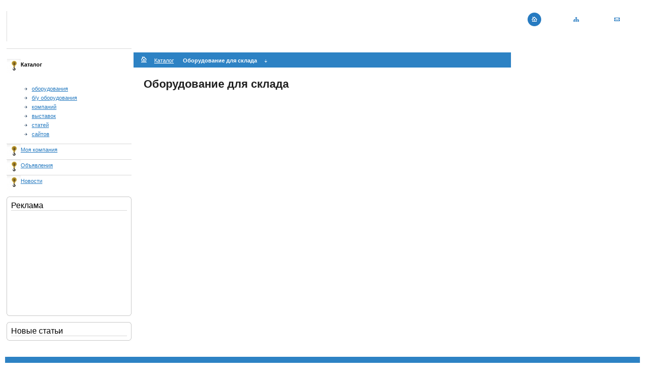

--- FILE ---
content_type: text/html; charset=utf-8
request_url: http://skladskim.ru/cat/577/
body_size: 2006
content:
<!--<!DOCTYPE HTML PUBLIC "-//W3C//DTD HTML 4.01 Transitional">-->
<html>
<head>
<meta http-equiv='content-type' content='text/html; charset=windows-1251' /> <link type='text/css' rel='stylesheet' href='/images/template2/css/main.css' /> <link type='text/css' rel='stylesheet' href='/images/template2/css/template_navy.css' /> 
<title>Складское / Холодильное оборудование / Транспорт - Каталог - Оборудование для склада</title>
<meta name=keywords content='Оборудование для склада'>
<meta name=description content='Каталог - Оборудование для склада'>
<link type='text/css' rel='stylesheet' href='/skladskim/stil.css' /> 
<script src='/images/jquery-1.3.2.min.js'></script>
<link rel='shortcut icon' href='/favicon.ico'>


</head>
<body><!--LiveInternet counter--><script type="text/javascript"><!--
document.write("<img src='http://counter.yadro.ru/hit?r"+
escape(document.referrer)+((typeof(screen)=="undefined")?"":
";s"+screen.width+"*"+screen.height+"*"+(screen.colorDepth?
screen.colorDepth:screen.pixelDepth))+";u"+escape(document.URL)+
";h"+escape(document.title.substring(0,80))+";"+Math.random()+
"' width=1 height=1 alt=''>")//--></script><!--/LiveInternet-->
<table cellpadding=0 cellspacing=0 border=0 width='100%'><tr><td>
<table width='100%' border=0><tr><td colspan='2' valign='middle'><img src='/skladskim/img/vertik-liniya.jpg' width='1' height='60' align='left' alt='' style='margin-right:20px;'><font size='4'><a href='/'><span style='font-family: Arial; font-size: 20px;'></span><!--<img src='/images/template2/i/layer/site_logo.gif' alt='Логотип' />--></a></font></td><td valign='top' align='center'><table width=100%><tr><td align='center'><a href='/'><img src='/skladskim/img/home.gif' height=27 width=27 border=0></a></td><td align='center'><a href='/map/'><img src='/skladskim/img/map.gif' height=27 width=27 border=0></a></td><td align='center'><a href='/feedback/'><img src='/skladskim/img/feedback.gif' height=27 width=27 border=0></a></td></tr></table></td></tr>
<tr><td width='20%' style='vertical-align: top;'><div style='height:10px;'></div><div style='background-color: #D9D9D9; width: 100%; height: 1px;'></div>
<!-- MENU --><div class='main_menu'>
<img src='/skladskim/img/kruck.jpg' width=28 height=30 align='middle'><b>Каталог</b></div></div><div class='this_sub_menu'><div class='this_menu_items'>
<a href=/cat/>оборудования</a><br><a href=/cat/u.html>б/у оборудования</a><br><a href=/cat/c.html>компаний</a><br><a href=/cat/s.html>выставок</a><br><a href=/cat/a.html>статей</a><br><a href=/cat/l.html>сайтов</a><br></div></div><div style='background-color: #D9D9D9; width: 100%; height: 1px;'></div><img src='/skladskim/img/kruck.jpg' width=28 height=30 align='middle'><a href='/company/'>Моя компания</a></div></div><div style='background-color: #D9D9D9; width: 100%; height: 1px;'></div><img src='/skladskim/img/kruck.jpg' width=28 height=30 align='middle'><a href='/desk/'>Объявления</a></div></div><div style='background-color: #D9D9D9; width: 100%; height: 1px;'></div><img src='/skladskim/img/kruck.jpg' width=28 height=30 align='middle'><a href='/news/'>Новости</a></div></div></div><!-- End MENU --><br /><br /><table cellpadding=0 cellspacing=0 border=0 width='100%'><tr><td>
<table width=100% border=0 cellpadding=0 cellspacing=0><tr height=4><td width=4 valign='top'><img src='/skladskim/img/izgib-l-top.jpg' width=4 height=4></td><td background='/skladskim/img/line-top.jpg'></td><td width=4 valign='top'><img src='/skladskim/img/izgib-r-top.jpg' width=4 height=4></td></tr><tr><td background='/skladskim/img/line-left.jpg'></td><td class='tbl2'><span style='font-size:16px;'>Реклама</span><div id='line'></div>
<script><!--
google_ad_client = "pub-0142755082297671";
google_ad_slot = "4040360687";
google_ad_width = 200;
google_ad_height = 200;
//-->
</script>
<script src="http://pagead2.googlesyndication.com/pagead/show_ads.js"></script>
</td><td background='/skladskim/img/line-right.jpg'></td></tr><tr height=4><td width=4><img src='/skladskim/img/izgib-l-bottom.jpg' width=4 height=4></td><td background='/skladskim/img/line-bottom.jpg'></td><td><img src='/skladskim/img/izgib-r-bottom.jpg' width=4 height=4></td></tr></table><br>


<table width=100% border=0 cellpadding=0 cellspacing=0><tr height=4><td width=4 valign='top'><img src='/skladskim/img/izgib-l-top.jpg' width=4 height=4></td><td background='/skladskim/img/line-top.jpg'></td><td width=4 valign='top'><img src='/skladskim/img/izgib-r-top.jpg' width=4 height=4></td></tr><tr><td background='/skladskim/img/line-left.jpg'></td><td class='tbl2'><span style='font-size:16px;'>Новые статьи</span><div id='line'></div>

</div></td><td background='/skladskim/img/line-right.jpg'></td></tr>
<tr height=4><td width=4><img src='/skladskim/img/izgib-l-bottom.jpg' width=4 height=4></td><td background='/skladskim/img/line-bottom.jpg'></td><td><img src='/skladskim/img/izgib-r-bottom.jpg' width=4 height=4></td></tr></table><br></td></tr></table></td><td width='60%' valign='top'>

<!--<div style='height: 30px; margin-top: 18px; background-color: #2D82C4'; color: #2D82C4;'><div style='height: 5px; margin-bottom: 3px; font-size:1px; line-height:1px'></div>&nbsp;&nbsp;&nbsp;&nbsp;&nbsp;<a href='/' class='go_home'><img src='/images/template2/i/layer/house.gif' /></a>&nbsp;&nbsp;&nbsp;&nbsp;&nbsp;--> <div style='height: 30px; margin-top: 18px; background-color: #2D82C4'; color: #2D82C4;'><div style='height: 5px; margin-bottom: 3px; font-size:1px; line-height:1px'></div>&nbsp;&nbsp;&nbsp;&nbsp;&nbsp;<a href='/' class='go_home'><img src='/images/template2/i/layer/house.gif' /></a>&nbsp;&nbsp;&nbsp;&nbsp;&nbsp;<a href='/cat/' class='lin'>Каталог</a>&nbsp;&nbsp;&nbsp;&nbsp;&nbsp; <span  class='lin'><b>Оборудование для склада</b></span>&nbsp;&nbsp;&nbsp;&nbsp;&nbsp;<span><img src='/images/template2/i/layer/menu_arrow_bottom.gif' /></span></div><!--<span><img src='/images/template2/i/layer/menu_arrow_bottom.gif' /></span></div>--> 
<div class='page_content'>
<!--<div class='page_show_header'><h1>Оборудование для склада</h1></div>-->


<sape_index><h1>Оборудование для склада</h1>
<!--B2BCONTEXT_CONTENT_END--></sape_index>
</div>

</div>
</td></tr></table>


<!-- /content -->

    <!--<div class='width2'></div>--><div class='copy_text'></div> 
    <div class='copy_text'></div>
    <div class='copy_text'></div>
    <!--<div class='width1'></div>--><div class='copy_text'></div> 

<div style='background-color: #2D82C4; color: #FFFFFF; width: 100%; text-align: center; height: 88px;'><div id='footer-right'></div><div id='footer-left'></div></div></tr></tr></table><table cellpadding=0 cellspacing=0 border=0 width='100%'><tr><td></td></tr></table><table cellpadding=0 cellspacing=0 border=0 width='100%'><tr><td></td></tr></table><table cellpadding=0 cellspacing=0 border=0 width='100%'><tr><td></td></tr></table><table cellpadding=0 cellspacing=0 border=0 width='100%'><tr><td></td></tr></table></body> </html>

--- FILE ---
content_type: text/html; charset=utf-8
request_url: https://www.google.com/recaptcha/api2/aframe
body_size: 250
content:
<!DOCTYPE HTML><html><head><meta http-equiv="content-type" content="text/html; charset=UTF-8"></head><body><script nonce="0CfXdjN25XHyyKXNe2oKzg">/** Anti-fraud and anti-abuse applications only. See google.com/recaptcha */ try{var clients={'sodar':'https://pagead2.googlesyndication.com/pagead/sodar?'};window.addEventListener("message",function(a){try{if(a.source===window.parent){var b=JSON.parse(a.data);var c=clients[b['id']];if(c){var d=document.createElement('img');d.src=c+b['params']+'&rc='+(localStorage.getItem("rc::a")?sessionStorage.getItem("rc::b"):"");window.document.body.appendChild(d);sessionStorage.setItem("rc::e",parseInt(sessionStorage.getItem("rc::e")||0)+1);localStorage.setItem("rc::h",'1769022563189');}}}catch(b){}});window.parent.postMessage("_grecaptcha_ready", "*");}catch(b){}</script></body></html>

--- FILE ---
content_type: text/css
request_url: http://skladskim.ru/skladskim/stil.css
body_size: 884
content:
body {
font-family: Verdana, Arial, Helvetica, sans-serif;
font-size: 11px;
}

a {
color: #277BC1;
text-decoration: underline;
}
a.link {
color: #277BC1;
text-decoration: none;
}

.tbl2 {
padding: 5px;
}

#page {
padding: 0 10px;
}

#nadpis {
color: #FFFFFF;
background-image: url(img/nadpis.jpg);
height: 40px;
width: 480px;
float: right;
font-size: 30px;
font-weight: bold;
padding: 5px 0 5px 20px;
margin-right: 10px;
}

#line {
background-color: #D9D9D9;
width: 100%;
height: 1px;
}

#header {
background-color: #B4823B;
color: #FFFFFF;
width: 100%;
background-image: url(img/logo-bg2.jpg);
background-position: right;
height: 176px;
}
#header-right {
background-color: #B4823B;
color: #FFFFFF;
background-image: url(img/logo.jpg);
background-position: right;
background-repeat: repeat-x;
width: 450px;
height: 176px;
float: right;
}

#header-left {
background-color: #B4823B;
color: #FFFFFF;
background-image: url(img/bg-log-left.jpg);
background-position: right;
background-repeat: repeat-x;
width: 8px;
height: 176px;
}

#enter {
background-color: #2D82C4;
color: #FFFFFF;
width: 100%;
height: 164px;
}
#enter a {
color: #FFFFFF;
}
#enter-l {
background-color: #2D82C4;
color: #FFFFFF;
background-image: url(img/login-left.jpg);
height: 164px;
width: 6px;
float: left;
}
#enter-r {
background-color: #2D82C4;
color: #FFFFFF;
background-image: url(img/login-right.jpg);
height: 164px;
width: 6px;
float: right;
}

#footer {
background-color: #2D82C4;
color: #FFFFFF;
width: 100%;
text-align: center;
height: 88px;
}
#footer-left {
background-color: #2D82C4;
color: #FFFFFF;
background-image: url(img/footer-left.jpg);
height: 88px;
width: 5px;
float: left;
}
#footer-right {
background-color: #2D82C4;
color: #FFFFFF;
background-image: url(img/footer-right.jpg);
height: 88px;
width: 5px;
float: right;
}

.lin {
color: #FFFFFF;
}

